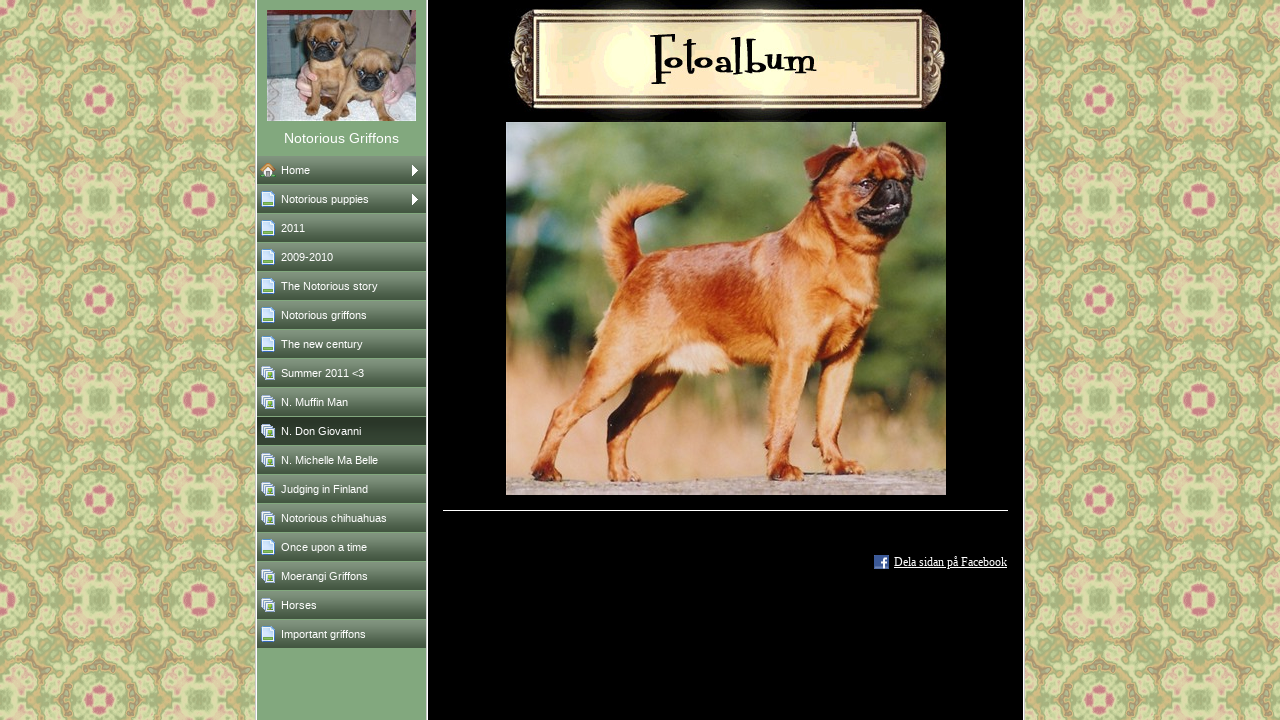

--- FILE ---
content_type: text/html
request_url: http://notorious-griffons.se/20641894_3.html
body_size: 8077
content:

<!DOCTYPE HTML PUBLIC "-//W3C//DTD HTML 4.01 Transitional//EN" "http://www.w3.org/TR/html4/loose.dtd">
<html class="fullHeight" lang="sv-SE" dir="ltr">
	<head>
		<title>N. Don Giovanni - www.notorious-griffons.se</title>
			<meta http-equiv="content-type" content="text/html;charset=UTF-8">
		<meta http-equiv="Pragma" content="no-cache">
		<meta http-equiv="Expires" content="-1">
		<meta http-equiv="imagetoolbar" content="no">
		
        <link rel="canonical" href="http://www.notorious-griffons.se/20641894?i=27749541">
		
		
        











<link rel="manifest" href="/manifest.json">
<link rel="yandex-tableau-widget" href="/yandex-browser-manifest.json">

		
		<meta content="123minsida.se" property="og:site_name"><meta content="images/i281756464600018085._szw440h440__1.jpg" property="og:image:url"><meta content="1280" property="og:image:width"><meta content="1280" property="og:image:height"><meta content="N. Don Giovanni - www.notorious-griffons.se" property="og:description">
				<meta name="description" content="N. Don Giovanni - www.notorious-griffons.se">		

		<link rel="image_src" href="images/i281756464600018108._szt5_.jpg">

		<link rel="stylesheet" type="text/css" media="all" href="css/global.css">
<link rel="stylesheet" type="text/css" media="all" href="CssForwarder_2.css">
<!--[if lt IE 7]>
<link rel="stylesheet" type="text/css" media="all" href="/userpages/pages/CssForwarder.css?location=root&amp;style=stdButton_ie6.css&amp;version=1.1.0" />
<![endif]-->
<link rel="stylesheet" type="text/css" media="all" href="CssForwarder.css">
<link rel="stylesheet" type="text/css" media="all" href="CssForwarder_1.css">
<!--[if lt IE 7]>
<link rel="stylesheet" type="text/css" media="all" href="/userpages/pages/CssForwarder.css?location=userpages&amp;style=usermenu_squared_ie6.css&amp;version=1.1.0" />
<![endif]-->
<!--[if lt IE 8]>
<link rel="stylesheet" type="text/css" media="all" href="/userpages/pages/CssForwarder.css?location=userpages&amp;style=usermenu_ie7.css&amp;version=1.1.0" />
<![endif]-->
<link rel="stylesheet" type="text/css" media="all" href="CssForwarder_4.css">
<link rel="stylesheet" type="text/css" media="print" href="css/print.css">
<link rel="stylesheet" type="text/css" media="all" href="css/jquery.fancybox-2.1.5.css">
<link rel="stylesheet" type="text/css" media="all" href="css/player.css">
<link rel="stylesheet" type="text/css" media="all" href="DynamicBackground.css">
<link rel="stylesheet" type="text/css" media="all" href="CssForwarder_8.css">
<link rel="stylesheet" type="text/css" media="all" href="css/photoalbum_show.css">
<link rel="stylesheet" type="text/css" media="all" href="css/pagecomments.css">
<!--[if lt IE 7]>
<link rel="stylesheet" type="text/css" media="all" href="/c/css/pagecomments_ie6.css?_v=2ecfc6a1c53ae2bd0b8618296712ca55" />
<![endif]-->
<link rel="stylesheet" type="text/css" media="all" href="CssForwarder_11.css">

		<script type="text/javascript" src="js/jquery-1.6.1.min.js"></script>
<script type="text/javascript" src="js/jquery-migrate-1.2.1.min.js"></script>
<script type="text/javascript" src="js/simplesite.util.browserdetect.js"></script>
<script type="text/javascript" src="js/simplesite.util.email.js"></script>
<script type="text/javascript" src="js/public-1.4.0.js"></script>
<!--[if lt IE 7]>
<script type="text/javascript" src="/css/unitpngfix-1.0.2.jsx"></script>
<![endif]-->
<script type="text/javascript" src="js/userpages_showpage.js"></script>
<script type="text/javascript" src="js/jquery.fancybox.pack-2.1.5.js"></script>
<script type="text/javascript" src="js/photoalbum_show.js"></script>
<script type="text/javascript" src="js/modernizr-custom.js"></script>
<script type="text/javascript" src="js/carouselhelper.js"></script>
<script type="text/javascript" src="js/jssor.slider.min.js"></script>
<script type="text/javascript" src="js/jquery.cycle-2.6.3.js"></script>
<script type="text/javascript" src="js/pagecomments.js"></script>
<script type="text/javascript" src="js/slideShow-1.0.0.js"></script>

		
	</head>
	<body bgcolor="white" topmargin="0" leftmargin="0" marginheight="0" marginwidth="0" onload="InitOnLoad()" class="fullHeight">  
	<form method="post" action="/userPages/pages/ShowPage.aspx" id="Form1" class="fullHeight">
<div class="aspNetHidden">
<input type="hidden" name="__VIEWSTATE" id="__VIEWSTATE" value="/wEPDwUKMTY2NDEzMjMwNA8WBB4LUmVxdWVzdERhdGEyrg4AAQAAAP////[base64]///8vZWxrLmhwLlRlbXBsYXRlSW50ZXJmYWNlTGlicmFyeS5IYW5kbGluZ09wdGlvbnMBAAAAB3ZhbHVlX18AEAQAAAAAAAAAAAAAAAClbKcBAP///////////////[base64]/////w9kAgIPZBYGZg8VAQBkAgEPZBYEZg8VAg5tZW51aXRlbV9ibGFuawZjbG9zZWRkAgEPFQERTm90b3Jpb3VzIHB1cHBpZXNkAgMPFgIfBgL/////D2QCAw9kFgZmDxUBAGQCAQ9kFgRmDxUCDm1lbnVpdGVtX2JsYW5rAGQCAQ8VAQQyMDExZAIDDxYCHwYC/////w9kAgQPZBYGZg8VAQBkAgEPZBYEZg8VAg5tZW51aXRlbV9ibGFuawBkAgEPFQEJMjAwOS0yMDEwZAIDDxYCHwYC/////w9kAgUPZBYGZg8VAQBkAgEPZBYEZg8VAg5tZW51aXRlbV9ibGFuawBkAgEPFQETVGhlIE5vdG9yaW91cyBzdG9yeWQCAw8WAh8GAv////8PZAIGD2QWBmYPFQEAZAIBD2QWBGYPFQIObWVudWl0ZW1fYmxhbmsAZAIBDxUBEk5vdG9yaW91cyBncmlmZm9uc2QCAw8WAh8GAv////8PZAIHD2QWBmYPFQEAZAIBD2QWBGYPFQIObWVudWl0ZW1fYmxhbmsAZAIBDxUBD1RoZSBuZXcgY2VudHVyeWQCAw8WAh8GAv////8PZAIID2QWBmYPFQEAZAIBD2QWBGYPFQITbWVudWl0ZW1fcGhvdG9hbGJ1bQBkAgEPFQERU3VtbWVyIDIwMTEgJmx0OzNkAgMPFgIfBgL/////D2QCCQ9kFgZmDxUBAGQCAQ9kFgRmDxUCE21lbnVpdGVtX3Bob3RvYWxidW0AZAIBDxUBDU4uIE11ZmZpbiBNYW5kAgMPFgIfBgL/////D2QCCg9kFgZmDxUBCSBzZWxlY3RlZGQCAQ9kFgRmDxUCE21lbnVpdGVtX3Bob3RvYWxidW0AZAIBDxUBD04uIERvbiBHaW92YW5uaWQCAw8WAh8GAv////8PZAILD2QWBmYPFQEAZAIBD2QWBGYPFQITbWVudWl0ZW1fcGhvdG9hbGJ1bQBkAgEPFQEUTi4gTWljaGVsbGUgTWEgQmVsbGVkAgMPFgIfBgL/////D2QCDA9kFgZmDxUBAGQCAQ9kFgRmDxUCE21lbnVpdGVtX3Bob3RvYWxidW0AZAIBDxUBEkp1ZGdpbmcgaW4gRmlubGFuZGQCAw8WAh8GAv////8PZAIND2QWBmYPFQEAZAIBD2QWBGYPFQITbWVudWl0ZW1fcGhvdG9hbGJ1bQBkAgEPFQEUTm90b3Jpb3VzIGNoaWh1YWh1YXNkAgMPFgIfBgL/////D2QCDg9kFgZmDxUBAGQCAQ9kFgRmDxUCDm1lbnVpdGVtX2JsYW5rAGQCAQ8VARBPbmNlIHVwb24gYSB0aW1lZAIDDxYCHwYC/////w9kAg8PZBYGZg8VAQBkAgEPZBYEZg8VAhNtZW51aXRlbV9waG90b2FsYnVtAGQCAQ8VARFNb2VyYW5naSBHcmlmZm9uc2QCAw8WAh8GAv////8PZAIQD2QWBmYPFQEAZAIBD2QWBGYPFQITbWVudWl0ZW1fcGhvdG9hbGJ1bQBkAgEPFQEGSG9yc2VzZAIDDxYCHwYC/////w9kAhEPZBYGZg8VAQ5tZW51X2xhc3RfaXRlbWQCAQ9kFgRmDxUCDm1lbnVpdGVtX2JsYW5rAGQCAQ8VARJJbXBvcnRhbnQgZ3JpZmZvbnNkAgMPFgIfBgL/////[base64]/////[base64]/[base64]/[base64]/[base64]">
</div>

		
		
		
		<div id="wrapper" class="wrapper fullHeight">
			<div class="centerPage fullHeight">
				<table id="centerTable" border="0" cellspacing="0" cellpadding="0" height="100%">
				<tr>
					<td class="fullHeight" valign="top">
						<table width="770" height="100%" border="0" cellspacing="0" cellpadding="0">
							<tr>
								<td id="centerTableContentCell" class="fullHeight" valign="top">
									<table id="centerTableContentTable" width="770" border="0" bgcolor="white" cellspacing="0" cellpadding="0" height="100%">
									<tr>
										<td valign="top" bgcolor="#cccccc" width="1"><img src="images/1x1pix_trans.gif" alt width="1" height="1" border="0"></td>
										<td valign="top" bgcolor="white" width="1"><img src="images/1x1pix_trans.gif" alt width="1" height="1" border="0"></td>
										
<td class="noprint" valign="top" bgcolor="82a87e" width="169">
<div class="menuPlace user_menu_container ">
		<div id="menutop">
		<img class="cmppicture" style="position: relative; top: 0; left: 0;" name="menu1_menupicture" id="menu1_menupicture" src="images/i281756464597862121._szw149h112_.jpg" border="0" align="top">
		
		<div class="menuTxt oneLineSpace"><span id="menu1_lbTitle">Notorious Griffons</span></div></div>
		
	<ul>

	<li class="menu_first_item">
<div class="menuitem_frontpage"><a class="closed" href="20641884.html"><span class="text_holder"><span>Home</span></span></a></div>
	
	</li>

	<li class>
<div class="menuitem_blank"><a class="closed" href="20641896.html"><span class="text_holder"><span>Notorious puppies</span></span></a></div>
	
	</li>

	<li class>
<div class="menuitem_blank"><a class href="20641899.html"><span class="text_holder"><span>2011</span></span></a></div>
	
	</li>

	<li class>
<div class="menuitem_blank"><a class href="20641895.html"><span class="text_holder"><span>2009-2010</span></span></a></div>
	
	</li>

	<li class>
<div class="menuitem_blank"><a class href="20641886.html"><span class="text_holder"><span>The Notorious story</span></span></a></div>
	
	</li>

	<li class>
<div class="menuitem_blank"><a class href="20641887.html"><span class="text_holder"><span>Notorious griffons</span></span></a></div>
	
	</li>

	<li class>
<div class="menuitem_blank"><a class href="20641890.html"><span class="text_holder"><span>The new century</span></span></a></div>
	
	</li>

	<li class>
<div class="menuitem_photoalbum"><a class href="20641902.html"><span class="text_holder"><span>Summer 2011 &lt;3</span></span></a></div>
	
	</li>

	<li class>
<div class="menuitem_photoalbum"><a class href="20641885.html"><span class="text_holder"><span>N. Muffin Man</span></span></a></div>
	
	</li>

	<li class=" selected">
<div class="menuitem_photoalbum"><a class href="20641894.html"><span class="text_holder"><span>N. Don Giovanni</span></span></a></div>
	
	</li>

	<li class>
<div class="menuitem_photoalbum"><a class href="20641889.html"><span class="text_holder"><span>N. Michelle Ma Belle</span></span></a></div>
	
	</li>

	<li class>
<div class="menuitem_photoalbum"><a class href="20641901.html"><span class="text_holder"><span>Judging in Finland</span></span></a></div>
	
	</li>

	<li class>
<div class="menuitem_photoalbum"><a class href="20641897.html"><span class="text_holder"><span>Notorious chihuahuas</span></span></a></div>
	
	</li>

	<li class>
<div class="menuitem_blank"><a class href="20641888.html"><span class="text_holder"><span>Once upon a time</span></span></a></div>
	
	</li>

	<li class>
<div class="menuitem_photoalbum"><a class href="20641891.html"><span class="text_holder"><span>Moerangi Griffons</span></span></a></div>
	
	</li>

	<li class>
<div class="menuitem_photoalbum"><a class href="20641892.html"><span class="text_holder"><span>Horses</span></span></a></div>
	
	</li>

	<li class="menu_last_item">
<div class="menuitem_blank"><a class href="20641893.html"><span class="text_holder"><span>Important griffons</span></span></a></div>
	
	</li>

	</ul>

		


		
		<table>
            <tr align="left"> 
                
              <td align="left">
              
              <style> 
                    .imgbottombanner 
                    {
                        display: block;
                        height: 49px;
                        width: 149px;
                        background-image: url('images/sv-SE_logo-banner-dark.png');
                    }
                </style>
              </td>
            </tr>
		</table>

		


	</div>
</td>
					
										

<!-- <div id="_ctl0_thumbs">
	 -->

				<td valign="top" bgcolor="#cccccc" width="1"><img src="images/1x1pix_trans_3.gif" alt width="1" height="1" border="0"></td>
				<td valign="top" bgcolor="white" width="1"><img src="images/1x1pix_trans_3.gif" alt width="1" height="1" border="0"></td>
				<td width="595" valign="top" bgcolor="#000000" class="user_content_darkbg">
				<!-- content start -->
					<table width="100%" border="0" cellspacing="0" cellpadding="0" id="Table1">
						<tr>
							<td bgcolor="#7c8099" width="595" colspan="2" height="122" background="images/se_bolig_top_sort.jpg">
							</td>
						</tr>
						<tr><td align="center" colspan="2">

</td>
						</tr>
						
						<tr>
							<td align="center">
								
	
	

    <table width="100%" border="0" cellspacing="0" cellpadding="0">
      <tr>
        <td align="center">
			<div id="_ctl0_albumSingleImage1_usrSlideShow1_pnlSlide" class="invisible">
		
  <input name="_ctl0:albumSingleImage1:usrSlideShow1:ImagesList" type="hidden" id="_ctl0_albumSingleImage1_usrSlideShow1_ImagesList" class="slideshowlist" value="27749536#*#27749541#*#27749547#*#27749552#*#27749564">
  <input name="_ctl0:albumSingleImage1:usrSlideShow1:SizesList" type="hidden" id="_ctl0_albumSingleImage1_usrSlideShow1_SizesList" class="slideshowsizeslist" value="440x422#*#440x373#*#269x440#*#440x169#*#440x204">
  <input name="_ctl0:albumSingleImage1:usrSlideShow1:UrlsList" type="hidden" id="_ctl0_albumSingleImage1_usrSlideShow1_UrlsList" class="slideshowurllist" value="images/i281756464600018080._szw440h440_.jpg#*#images/i281756464600018085._szw440h440_.jpg#*#images/i281756464600018091._szw440h440_.jpg#*#images/i281756464600018096._szw440h440_.jpg#*#images/i281756464600018108._szw440h440_.jpg">
  <input name="_ctl0:albumSingleImage1:usrSlideShow1:TitlesList" type="hidden" id="_ctl0_albumSingleImage1_usrSlideShow1_TitlesList" class="slideshowtitleslist" value="#*##*##*##*#">
  <input name="_ctl0:albumSingleImage1:usrSlideShow1:CurrentImage" type="hidden" id="_ctl0_albumSingleImage1_usrSlideShow1_CurrentImage" class="slideshowcurrentimage" value="27749541">
  <input name="_ctl0:albumSingleImage1:usrSlideShow1:Delimiter" type="hidden" id="_ctl0_albumSingleImage1_usrSlideShow1_Delimiter" class="slideshowdelimiter" value="#*#">

	</div>

<div id="_ctl0_albumSingleImage1_usrSlideShow1_pnlNewSlideShow" class="pnlNewSlideShow">
		
	<div id="slideshowContainer" class="slideshowContainer"></div>
	<div id="imageDescription" class="imageDescription"></div>

	</div>



<div id="allBubbles">
   
      
      
    
      
      
    
      
      
    
      
      
    
      
      
     
</div>

        </td>
      </tr>     
    </table>   


                                
							</td>
						</tr>
						<tr>
							<td align="center" class="user_content_darkbg">
								

<!-- comments box -->

										<table width="95%" border="0" cellspacing="0" cellpadding="0" id="Table3">
											<tr>
												<td bgcolor="#ffffff"><img src="images/1x1pix_trans_3.gif" alt width="1" height="1" border="0"></td>
											</tr>
											<tr>
												<td></td>
											</tr>
										</table>
									
<a id="_ctl0__ctl0_lnkCommentAnchor" name="comments"></a>
<div class="userpages_comments_container">
	<div class="like_share_page">
		
		
		    <span class="share_link"><a href="userpages/pages/controls/#" id="_ctl0__ctl0_htmShareThisOn">Dela sidan p&#229; Facebook</a></span>
		
		<div class="clear_float"></div>
	</div>

</div>
<input name="_ctl0:_ctl0:htmPostUrl" type="hidden" id="_ctl0__ctl0_htmPostUrl" class="post_url">
<input name="_ctl0:_ctl0:htmPageId" type="hidden" id="_ctl0__ctl0_htmPageId" class="page_id">
<input name="_ctl0:_ctl0:htmPageItemId" type="hidden" id="_ctl0__ctl0_htmPageItemId" class="page_item_id">
<input name="_ctl0:_ctl0:htmCommentsShape" type="hidden" id="_ctl0__ctl0_htmCommentsShape" class="comments_shape">
<input name="_ctl0:_ctl0:hidCbFailMessage" type="hidden" id="_ctl0__ctl0_hidCbFailMessage" class="callbackfailure" value="Det har tyvärr skett ett tekniskt fel. Försök gärna igen senare.">
<!-- comments box end -->
							</td>
						</tr>
					</table>
					<!-- content slut -->
			  </td>
				<td valign="top" bgcolor="white" width="1"></td>
				<td valign="top" bgcolor="#cccccc" width="1"><img src="images/1x1pix_trans_3.gif" alt width="1" height="1" border="0"></td>
<!-- 
</div> -->
<!--  -->


									</tr>
									</table>
								</td>
								<td align="center" valign="top" height="100%" width="1">
									
								</td>
							</tr>
						</table>
					</td>
				</tr>
				</table>
			</div>
			<div class="bannerPosition" id="bannerPos">
				<table width="169" height="100%" border="0" cellspacing="0" cellpadding="0">
					<tr>
						<td align="center" valign="top">
							
						</td>
					</tr>
				</table>
			</div>	
		</div>
		
		
		
		
	
<div class="aspNetHidden">

	<input type="hidden" name="__VIEWSTATEGENERATOR" id="__VIEWSTATEGENERATOR" value="A78E5B41">
	<input type="hidden" name="__EVENTVALIDATION" id="__EVENTVALIDATION" value="/wEdAAxJG0BocKK6O5CqgEX8KNqRgTHzJtvKA/rZXocAF7njCf0KX8xJ+rt8qGqngqbMrB38NpGaN5XlCn5JMqstv/EVLVEnapAONDPoUraf6Kc4Q2ozJDTRs2K/h0EnMSFPRaBvHdQE/JsW1m0tw5mPUovXrbeQdJdC6ShGGui8+vyhhS84cHt2CrtFxSb1pOw7mi27rCo++2QZIP+LHjL66Hj90nXNSgXPSKAsL6H6J49OTuwW9JoI40v425D/l6t4g68OtmrlQoWjcbdwrEPmBXFUFyIC8Q==">
</div></form>
	
	</body>
</html>
